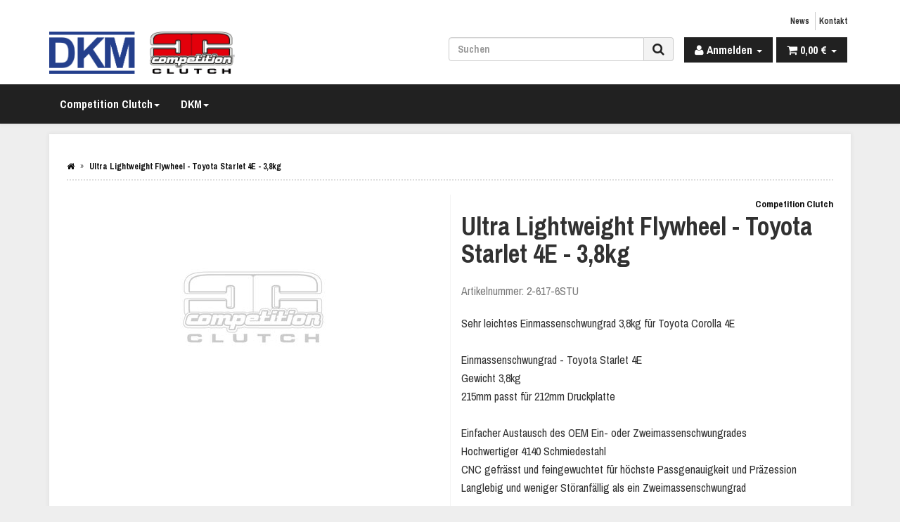

--- FILE ---
content_type: text/html; charset=iso-8859-1
request_url: https://derkupplungsmeister.de/Ultra-Lightweight-Flywheel-Toyota-Starlet-4E-38kg
body_size: 9344
content:
<!DOCTYPE html>
<html lang="de" itemscope itemtype="http://schema.org/ItemPage">

<head>
    
        <meta http-equiv="content-type" content="text/html; charset=iso-8859-1">
        <meta name="description" itemprop="description" content="Sehr leichtes Einmassenschwungrad 3,8kg für Toyota Corolla 4E Einmassenschwungrad - Toyota Starlet 4E Gewicht 3,8kg 215mm passt für 212mm Druckplatte Einfac">
        <meta name="keywords" itemprop="keywords" content="Sehr,leichtes,Einmassenschwungrad,3,8kg,f,r,Toyota,Corolla,4E,\-,Starlet,Gewicht,215mm,passt,212mm,Druckplatte,Einfacher,Austausch,des,OEM,Ein\-,oder,Zweimassenschwungrades,Hochwertiger,4140,Schmiedestahl,CNC,gefr,sst,und,feingewuchtet,h,chste,Passgenauig">
        <meta name="viewport" content="width=device-width, initial-scale=1.0, user-scalable=no">
        <meta http-equiv="X-UA-Compatible" content="IE=edge">
        <meta name="robots" content="index, follow">

        <meta itemprop="image" content="https://derkupplungsmeister.de/bilder/intern/shoplogo/dkm-cc-logo-header.jpg">
        <meta itemprop="url" content="https://derkupplungsmeister.de/Ultra-Lightweight-Flywheel-Toyota-Starlet-4E-38kg">
        <meta property="og:type" content="website">
        <meta property="og:site_name" content="Ultra Lightweight Flywheel - Toyota Starlet 4E - 3,8kg">
        <meta property="og:title" content="Ultra Lightweight Flywheel - Toyota Starlet 4E - 3,8kg">
        <meta property="og:description" content="Sehr leichtes Einmassenschwungrad 3,8kg für Toyota Corolla 4E Einmassenschwungrad - Toyota Starlet 4E Gewicht 3,8kg 215mm passt für 212mm Druckplatte Einfac">
        <meta property="og:image" content="bilder/intern/shoplogo/dkm-cc-logo-header.jpg">
        <meta property="og:url" content="https://derkupplungsmeister.de/Ultra-Lightweight-Flywheel-Toyota-Starlet-4E-38kg">
    

    <title itemprop="name">Ultra Lightweight Flywheel - Toyota Starlet 4E - 3,8kg</title>

            <link rel="canonical" href="https://derkupplungsmeister.de/Ultra-Lightweight-Flywheel-Toyota-Starlet-4E-38kg">
    
    
        <base href="https://derkupplungsmeister.de/">
    

    
                                    <link type="image/x-icon" href="templates/dkm-template/favicon.ico" rel="shortcut icon">
                                        <link rel="image_src" href="https://derkupplungsmeister.de/media/image/product/183/lg/ultra-lightweight-flywheel-toyota-starlet-4e-38kg.jpg">
            <meta property="og:image" content="https://derkupplungsmeister.de/media/image/product/183/lg/ultra-lightweight-flywheel-toyota-starlet-4e-38kg.jpg">
            

    
        
                                    <link type="text/css" href="templates/dkm-template/./themes/dkm-theme/bootstrap.css?v=4.06" rel="stylesheet">
                            <link type="text/css" href="templates/dkm-template/../Evo/themes/base/offcanvas-menu.css?v=4.06" rel="stylesheet">
                            <link type="text/css" href="templates/dkm-template/../Evo/themes/base/pnotify.custom.css?v=4.06" rel="stylesheet">
                            <link type="text/css" href="templates/dkm-template/../Evo/themes/base/jquery-slider.css?v=4.06" rel="stylesheet">
                            <link type="text/css" href="templates/dkm-template/css/mytheme.css?v=4.06" rel="stylesheet">
            

                            
                            
                    <link rel="alternate" type="application/rss+xml" title="Newsfeed DKM | Competition Clutch | Europe" href="rss.xml">
                
            

    
    
            <style>
            body { background-color: #eee!important; }
        </style>
        
        <script src="templates/Evo/js/jquery-1.12.4.min.js"></script>
        
        <script>
            jQuery.ajaxPrefilter( function( s ) {
                if ( s.crossDomain ) {
                    s.contents.script = false;
                }
            } );
        </script>
    
    
<script>
    var head_conf={head:"jtl",screens:[480,768,992,1200]};
    (function(n,t){"use strict";function w(){}function u(n,t){if(n){typeof n=="object"&&(n=[].slice.call(n));for(var i=0,r=n.length;i<r;i++)t.call(n,n[i],i)}}function it(n,i){var r=Object.prototype.toString.call(i).slice(8,-1);return i!==t&&i!==null&&r===n}function s(n){return it("Function",n)}function a(n){return it("Array",n)}function et(n){var i=n.split("/"),t=i[i.length-1],r=t.indexOf("?");return r!==-1?t.substring(0,r):t}function f(n){(n=n||w,n._done)||(n(),n._done=1)}function ot(n,t,r,u){var f=typeof n=="object"?n:{test:n,success:!t?!1:a(t)?t:[t],failure:!r?!1:a(r)?r:[r],callback:u||w},e=!!f.test;return e&&!!f.success?(f.success.push(f.callback),i.load.apply(null,f.success)):e||!f.failure?u():(f.failure.push(f.callback),i.load.apply(null,f.failure)),i}function v(n){var t={},i,r;if(typeof n=="object")for(i in n)!n[i]||(t={name:i,url:n[i]});else t={name:et(n),url:n};return(r=c[t.name],r&&r.url===t.url)?r:(c[t.name]=t,t)}function y(n){n=n||c;for(var t in n)if(n.hasOwnProperty(t)&&n[t].state!==l)return!1;return!0}function st(n){n.state=ft;u(n.onpreload,function(n){n.call()})}function ht(n){n.state===t&&(n.state=nt,n.onpreload=[],rt({url:n.url,type:"cache"},function(){st(n)}))}function ct(){var n=arguments,t=n[n.length-1],r=[].slice.call(n,1),f=r[0];return(s(t)||(t=null),a(n[0]))?(n[0].push(t),i.load.apply(null,n[0]),i):(f?(u(r,function(n){s(n)||!n||ht(v(n))}),b(v(n[0]),s(f)?f:function(){i.load.apply(null,r)})):b(v(n[0])),i)}function lt(){var n=arguments,t=n[n.length-1],r={};return(s(t)||(t=null),a(n[0]))?(n[0].push(t),i.load.apply(null,n[0]),i):(u(n,function(n){n!==t&&(n=v(n),r[n.name]=n)}),u(n,function(n){n!==t&&(n=v(n),b(n,function(){y(r)&&f(t)}))}),i)}function b(n,t){if(t=t||w,n.state===l){t();return}if(n.state===tt){i.ready(n.name,t);return}if(n.state===nt){n.onpreload.push(function(){b(n,t)});return}n.state=tt;rt(n,function(){n.state=l;t();u(h[n.name],function(n){f(n)});o&&y()&&u(h.ALL,function(n){f(n)})})}function at(n){n=n||"";var t=n.split("?")[0].split(".");return t[t.length-1].toLowerCase()}function rt(t,i){function e(t){t=t||n.event;u.onload=u.onreadystatechange=u.onerror=null;i()}function o(f){f=f||n.event;(f.type==="load"||/loaded|complete/.test(u.readyState)&&(!r.documentMode||r.documentMode<9))&&(n.clearTimeout(t.errorTimeout),n.clearTimeout(t.cssTimeout),u.onload=u.onreadystatechange=u.onerror=null,i())}function s(){if(t.state!==l&&t.cssRetries<=20){for(var i=0,f=r.styleSheets.length;i<f;i++)if(r.styleSheets[i].href===u.href){o({type:"load"});return}t.cssRetries++;t.cssTimeout=n.setTimeout(s,250)}}var u,h,f;i=i||w;h=at(t.url);h==="css"?(u=r.createElement("link"),u.type="text/"+(t.type||"css"),u.rel="stylesheet",u.href=t.url,t.cssRetries=0,t.cssTimeout=n.setTimeout(s,500)):(u=r.createElement("script"),u.type="text/"+(t.type||"javascript"),u.src=t.url);u.onload=u.onreadystatechange=o;u.onerror=e;u.async=!1;u.defer=!1;t.errorTimeout=n.setTimeout(function(){e({type:"timeout"})},7e3);f=r.head||r.getElementsByTagName("head")[0];f.insertBefore(u,f.lastChild)}function vt(){for(var t,u=r.getElementsByTagName("script"),n=0,f=u.length;n<f;n++)if(t=u[n].getAttribute("data-headjs-load"),!!t){i.load(t);return}}function yt(n,t){var v,p,e;return n===r?(o?f(t):d.push(t),i):(s(n)&&(t=n,n="ALL"),a(n))?(v={},u(n,function(n){v[n]=c[n];i.ready(n,function(){y(v)&&f(t)})}),i):typeof n!="string"||!s(t)?i:(p=c[n],p&&p.state===l||n==="ALL"&&y()&&o)?(f(t),i):(e=h[n],e?e.push(t):e=h[n]=[t],i)}function e(){if(!r.body){n.clearTimeout(i.readyTimeout);i.readyTimeout=n.setTimeout(e,50);return}o||(o=!0,vt(),u(d,function(n){f(n)}))}function k(){r.addEventListener?(r.removeEventListener("DOMContentLoaded",k,!1),e()):r.readyState==="complete"&&(r.detachEvent("onreadystatechange",k),e())}var r=n.document,d=[],h={},c={},ut="async"in r.createElement("script")||"MozAppearance"in r.documentElement.style||n.opera,o,g=n.head_conf&&n.head_conf.head||"head",i=n[g]=n[g]||function(){i.ready.apply(null,arguments)},nt=1,ft=2,tt=3,l=4,p;if(r.readyState==="complete")e();else if(r.addEventListener)r.addEventListener("DOMContentLoaded",k,!1),n.addEventListener("load",e,!1);else{r.attachEvent("onreadystatechange",k);n.attachEvent("onload",e);p=!1;try{p=!n.frameElement&&r.documentElement}catch(wt){}p&&p.doScroll&&function pt(){if(!o){try{p.doScroll("left")}catch(t){n.clearTimeout(i.readyTimeout);i.readyTimeout=n.setTimeout(pt,50);return}e()}}()}i.load=i.js=ut?lt:ct;i.test=ot;i.ready=yt;i.ready(r,function(){y()&&u(h.ALL,function(n){f(n)});i.feature&&i.feature("domloaded",!0)})})(window);
    (function(n,t){"use strict";jQuery["fn"]["ready"]=function(fn){jtl["ready"](function(){jQuery["ready"]["promise"]()["done"](fn)});return jQuery}})(window);
</script>


</head>




<body data-page="1" class="body-offcanvas">


<div id="main-wrapper" class="main-wrapper fluid">

    
    
        <header class="hidden-print container-block fixed-navbar" id="evo-nav-wrapper">
            <div class="container">
                
                                <div id="header-branding">
                    
                        
                        <div id="top-bar" class="text-right hidden-xs clearfix">
                            <ul class="cms-pages list-inline pull-right">
<li class=""><a href="news.php" title="News">News</a></li>
<li class=""><a href="Kontakt" rel="nofollow" title="Kontakt">Kontakt</a></li>
</ul>
                        </div>
                        
                        
                        <div class="row">
                            <div class="col-xs-4" id="logo" itemprop="publisher" itemscope itemtype="http://schema.org/Organization">
                                
                                <span itemprop="name" class="hidden"></span>
                                <meta itemprop="url" content="https://derkupplungsmeister.de">
                                <meta itemprop="logo" content="https://derkupplungsmeister.de/bilder/intern/shoplogo/dkm-cc-logo-header.jpg">
                                <a href="https://derkupplungsmeister.de" title="DKM | Competition Clutch | Europe">
                                                                            <img src="bilder/intern/shoplogo/dkm-cc-logo-header.jpg" width="1198" height="272" alt="DKM | Competition Clutch | Europe" class="img-responsive">
                                                                    </a>
                                
                            </div>
                            <div class="col-xs-8" id="shop-nav">
                            
                                <ul class="header-shop-nav nav navbar-nav force-float horizontal pull-right">
<li id="search"><form action="navi.php" method="GET"><div class="input-group">
<input name="qs" type="text" class="form-control ac_input" placeholder="Suchen" autocomplete="off" aria-label="Suchen"><span class="input-group-addon"><button type="submit" name="search" id="search-submit-button" aria-label="Suchen"><span class="fa fa-search"></span></button></span>
</div></form></li>
<li class="dropdown hidden-xs">
<a href="#" class="dropdown-toggle" data-toggle="dropdown" title="Anmelden"><i class="fa fa-user"></i> <span class="hidden-xs hidden-sm"> Anmelden </span> <i class="caret"></i></a><ul id="login-dropdown" class="dropdown-menu dropdown-menu-right">
<li><form action="https://derkupplungsmeister.de/Mein-Konto" method="post" class="form evo-validate">
<input type="hidden" class="jtl_token" name="jtl_token" value="838f21f616e0a60801ee1d0fe6c5da3c"><fieldset id="quick-login">
<div class="form-group"><input type="email" name="email" id="email_quick" class="form-control" placeholder="Email-Adresse" required></div>
<div class="form-group"><input type="password" name="passwort" id="password_quick" class="form-control" placeholder="Passwort" required></div>
<div class="form-group">
<input type="hidden" name="login" value="1"><button type="submit" id="submit-btn" class="btn btn-primary btn-block">Anmelden</button>
</div>
</fieldset>
</form></li>
<li><a href="https://derkupplungsmeister.de/pass.php" rel="nofollow" title="Passwort vergessen">Passwort vergessen</a></li>
<li><a href="https://derkupplungsmeister.de/registrieren.php" title="Jetzt registrieren">Neu hier? Jetzt registrieren</a></li>
</ul>
</li>
<li class="hidden-xs cart-menu dropdown" data-toggle="basket-items">
<a href="https://derkupplungsmeister.de/warenkorb.php" class="dropdown-toggle" data-toggle="dropdown" title="Warenkorb">
    <span class="fa fa-shopping-cart"></span>
        <span class="shopping-cart-label hidden-sm"> 0,00 &#8364;</span> <span class="caret"></span>
</a>
<ul class="cart-dropdown dropdown-menu dropdown-menu-right">
    <li>
            <a href="https://derkupplungsmeister.de/warenkorb.php" title="Es befinden sich keine Artikel im Warenkorb">Es befinden sich keine Artikel im Warenkorb</a>
    </li>

</ul>
</li>
</ul>
                            
                            </div>
                        </div>
                        
                    
                </div>
                                
            </div>
            
            
            <div class="category-nav navbar-wrapper hidden-xs">
                
<div id="evo-main-nav-wrapper" class="nav-wrapper do-affix"><nav id="evo-main-nav" class="navbar navbar-default"><div class="container">
<div class="navbar-header visible-affix pull-left hidden-xs hidden-sm"><a class="navbar-brand" href="https://derkupplungsmeister.de" title="DKM | Competition Clutch | Europe"><img src="bilder/intern/shoplogo/dkm-cc-logo-header.jpg" width="1198" height="272" alt="DKM | Competition Clutch | Europe" class="img-responsive-height"></a></div>
<div class="megamenu"><ul class="nav navbar-nav force-float">
<li class="dropdown megamenu-fw">
<a href="Competition-Clutch" class="dropdown-toggle" data-toggle="dropdown" data-hover="dropdown" data-delay="300" data-hover-delay="100" data-close-others="true">Competition Clutch<span class="caret"></span></a><ul class="dropdown-menu keepopen"><li><div class="megamenu-content">
<div class="category-title text-center"><a href="Competition-Clutch">Competition Clutch</a></div>
<hr class="hr-sm">
<div class="row"><div class="col-xs-12 mega-categories"><div class="row row-eq-height row-eq-img-height">
<div class="col-xs-6 col-sm-3 col-lg-3"><div class="category-wrapper top15">
<div class="img text-center"><a href="Kupplungen"><img src="https://derkupplungsmeister.de/bilder/kategorien/Kupplungen.jpg" class="image" alt="Competition Clutch"></a></div>
<div class="caption text-center"><h5 class="title"><a href="Kupplungen"><span>Kupplungen</span></a></h5></div>
<hr class="hr-sm">
<ul class="list-unstyled small subsub">
<li><a href="Chevrolet_2">Chevrolet</a></li>
<li><a href="Ford_2">Ford</a></li>
<li><a href="Honda">Honda</a></li>
<li><a href="Hyundai_2">Hyundai</a></li>
<li><a href="Lotus_2">Lotus</a></li>
<li class="more"><a href="Kupplungen"><i class="fa fa-chevron-circle-right"></i> mehr <span class="remaining">(6)</span></a></li>
</ul>
</div></div>
<div class="col-xs-6 col-sm-3 col-lg-3"><div class="category-wrapper top15">
<div class="img text-center"><a href="Schwungscheiben"><img src="https://derkupplungsmeister.de/bilder/kategorien/Schwungscheiben.jpg" class="image" alt="Competition Clutch"></a></div>
<div class="caption text-center"><h5 class="title"><a href="Schwungscheiben"><span>Schwungscheiben</span></a></h5></div>
<hr class="hr-sm">
<ul class="list-unstyled small subsub">
<li><a href="Chevrolet">Chevrolet</a></li>
<li><a href="Honda_2">Honda</a></li>
<li><a href="Lotus">Lotus</a></li>
<li><a href="Mazda">Mazda</a></li>
<li><a href="Mitsubishi">Mitsubishi</a></li>
<li class="more"><a href="Schwungscheiben"><i class="fa fa-chevron-circle-right"></i> mehr <span class="remaining">(3)</span></a></li>
</ul>
</div></div>
<div class="col-xs-6 col-sm-3 col-lg-3"><div class="category-wrapper top15">
<div class="img text-center"><a href="Multi-Disc"><img src="https://derkupplungsmeister.de/bilder/kategorien/Multi-Disc.jpg" class="image" alt="Competition Clutch"></a></div>
<div class="caption text-center"><h5 class="title"><a href="Multi-Disc"><span>Multi-Disc</span></a></h5></div>
<hr class="hr-sm">
<ul class="list-unstyled small subsub">
<li><a href="215mm-Twin-4E-">215mm Twin (4E-)</a></li>
<li><a href="MPC-4M-">MPC (4M-)</a></li>
<li><a href="Super-Single-4S-">Super Single (4S-)</a></li>
<li><a href="184mm-Twins-4-">184mm Twins (4-)</a></li>
<li><a href="184mm-Triple-4T-">184mm Triple (4T-)</a></li>
<li class="more"><a href="Multi-Disc"><i class="fa fa-chevron-circle-right"></i> mehr <span class="remaining">(1)</span></a></li>
</ul>
</div></div>
</div></div></div>
</div></li></ul>
</li>
<li class="dropdown megamenu-fw">
<a href="DKM" class="dropdown-toggle" data-toggle="dropdown" data-hover="dropdown" data-delay="300" data-hover-delay="100" data-close-others="true">DKM<span class="caret"></span></a><ul class="dropdown-menu keepopen"><li><div class="megamenu-content">
<div class="category-title text-center"><a href="DKM">DKM</a></div>
<hr class="hr-sm">
<div class="row"><div class="col-xs-12 mega-categories"><div class="row row-eq-height row-eq-img-height">
<div class="col-xs-6 col-sm-3 col-lg-3"><div class="category-wrapper top15">
<div class="img text-center"><a href="MA"><img src="https://derkupplungsmeister.de/bilder/kategorien/MA.jpg" class="image" alt="DKM"></a></div>
<div class="caption text-center"><h5 class="title"><a href="MA"><span>MA</span></a></h5></div>
</div></div>
<div class="col-xs-6 col-sm-3 col-lg-3"><div class="category-wrapper top15">
<div class="img text-center"><a href="MB"><img src="https://derkupplungsmeister.de/bilder/kategorien/MB.jpg" class="image" alt="DKM"></a></div>
<div class="caption text-center"><h5 class="title"><a href="MB"><span>MB</span></a></h5></div>
</div></div>
<div class="col-xs-6 col-sm-3 col-lg-3"><div class="category-wrapper top15">
<div class="img text-center"><a href="MC"><img src="https://derkupplungsmeister.de/bilder/kategorien/MC.jpg" class="image" alt="DKM"></a></div>
<div class="caption text-center"><h5 class="title"><a href="MC"><span>MC</span></a></h5></div>
</div></div>
<div class="col-xs-6 col-sm-3 col-lg-3"><div class="category-wrapper top15">
<div class="img text-center"><a href="MF"><img src="https://derkupplungsmeister.de/bilder/kategorien/MF.jpg" class="image" alt="DKM"></a></div>
<div class="caption text-center"><h5 class="title"><a href="MF"><span>MF</span></a></h5></div>
</div></div>
<div class="col-xs-6 col-sm-3 col-lg-3"><div class="category-wrapper top15">
<div class="img text-center"><a href="MS"><img src="https://derkupplungsmeister.de/gfx/keinBild.gif" class="image" alt="DKM"></a></div>
<div class="caption text-center"><h5 class="title"><a href="MS"><span>MS</span></a></h5></div>
</div></div>
<div class="col-xs-6 col-sm-3 col-lg-3"><div class="category-wrapper top15">
<div class="img text-center"><a href="MR"><img src="https://derkupplungsmeister.de/bilder/kategorien/MR.jpg" class="image" alt="DKM"></a></div>
<div class="caption text-center"><h5 class="title"><a href="MR"><span>MR</span></a></h5></div>
</div></div>
</div></div></div>
</div></li></ul>
</li>
<li class="cart-menu visible-affix dropdown bs-hover-enabled pull-right" data-toggle="basket-items">
<a href="https://derkupplungsmeister.de/warenkorb.php" class="dropdown-toggle" data-toggle="dropdown" title="Warenkorb">
    <span class="fa fa-shopping-cart"></span>
        <span class="shopping-cart-label hidden-sm"> 0,00 &#8364;</span> <span class="caret"></span>
</a>
<ul class="cart-dropdown dropdown-menu dropdown-menu-right">
    <li>
            <a href="https://derkupplungsmeister.de/warenkorb.php" title="Es befinden sich keine Artikel im Warenkorb">Es befinden sich keine Artikel im Warenkorb</a>
    </li>

</ul>
</li>
</ul></div>
</div></nav></div>
            </div>
            


                        <nav id="shop-nav-xs" class="navbar navbar-default visible-xs">
<div class="container-fluid"><div class="navbar-collapse">
<ul class="nav navbar-nav navbar-left force-float"><li><a href="#" class="offcanvas-toggle" data-toggle="offcanvas" data-target="#navbar-offcanvas"><i class="fa fa-bars"></i> Alle Kategorien</a></li></ul>
<ul class="nav navbar-nav navbar-right force-float action-nav">
<li><a href="https://derkupplungsmeister.de/Mein-Konto" title="Mein Konto"><span class="fa fa-user"></span></a></li>
<li><a href="https://derkupplungsmeister.de/warenkorb.php" title="Warenkorb"><span class="fa fa-shopping-cart"></span></a></li>
</ul>
</div></div>
</nav>


<nav class="navbar navbar-default navbar-offcanvas" id="navbar-offcanvas">
<nav class="navbar navbar-inverse"><div class="container-fluid"><div class="navbar-nav nav navbar-right text-right"><a class="btn btn-offcanvas btn-default btn-close navbar-btn"><span class="fa fa-times"></span></a></div></div></nav><div class="container-fluid"><div class="sidebar-offcanvas">
<div class="navbar-categories"><ul class="nav navbar-nav">    <li>
<a href="Competition-Clutch" class="nav-sub" data-ref="15">Competition Clutch<i class="fa fa-caret-right nav-toggle pull-right"></i></a><ul class="nav">    <li><a href="Kupplungen" data-ref="1">Kupplungen</a></li>
<li><a href="Schwungscheiben" data-ref="2">Schwungscheiben</a></li>
<li><a href="Multi-Disc" data-ref="20">Multi-Disc</a></li>
</ul>
</li>
<li>
<a href="DKM" class="nav-sub" data-ref="10">DKM<i class="fa fa-caret-right nav-toggle pull-right"></i></a><ul class="nav">    <li><a href="MA" data-ref="11">MA</a></li>
<li><a href="MB" data-ref="12">MB</a></li>
<li><a href="MC" data-ref="37">MC</a></li>
<li><a href="MF" data-ref="53">MF</a></li>
<li><a href="MS" data-ref="13">MS</a></li>
<li><a href="MR" data-ref="14">MR</a></li>
</ul>
</li>
</ul></div>
<hr>
<ul class="nav navbar-nav"></ul>
<hr>
<ul class="nav navbar-nav">
<li class=""><a href="news.php" title="News">News</a></li>
<li class=""><a href="Kontakt" title="Kontakt">Kontakt</a></li>
</ul>
</div></div>
</nav>
        </header>
    


    
    <div id="content-wrapper">
    

    
                                    

    
    <div class="container">
    

    
    <div class="container-block beveled">
    

    
        

    
    <div class="row">
    

    
    <div id="content" class="col-xs-12">
    

    
        <div class="breadcrumb-wrapper hidden-xs"><div class="row"><div class="col-xs-12"><ol id="breadcrumb" class="breadcrumb" itemprop="breadcrumb" itemscope itemtype="http://schema.org/BreadcrumbList">
<li class="breadcrumb-item first" itemprop="itemListElement" itemscope itemtype="http://schema.org/ListItem">
<a itemprop="item" href="https://derkupplungsmeister.de/" title="Startseite"><span class="fa fa-home"></span><span itemprop="name" class="hidden">Startseite</span></a><meta itemprop="url" content="https://derkupplungsmeister.de/">
<meta itemprop="position" content="1">
</li>
<li class="breadcrumb-item last" itemprop="itemListElement" itemscope itemtype="http://schema.org/ListItem">
<a itemprop="item" href="https://derkupplungsmeister.de/Ultra-Lightweight-Flywheel-Toyota-Starlet-4E-38kg" title="Ultra Lightweight Flywheel - Toyota Starlet 4E - 3,8kg"><span itemprop="name">Ultra Lightweight Flywheel - Toyota Starlet 4E - 3,8kg</span></a><meta itemprop="url" content="https://derkupplungsmeister.de/Ultra-Lightweight-Flywheel-Toyota-Starlet-4E-38kg">
<meta itemprop="position" content="2">
</li>
</ol></div></div></div>
    


    


            <div id="result-wrapper" itemprop="mainEntity" itemscope itemtype="http://schema.org/Product">
            <meta itemprop="url" content="https://derkupplungsmeister.de/Ultra-Lightweight-Flywheel-Toyota-Starlet-4E-38kg">
            

    

                        

<div class="h1 visible-xs text-center">Ultra Lightweight Flywheel - Toyota Starlet 4E - 3,8kg</div>

<form id="buy_form" method="post" action="https://derkupplungsmeister.de/Ultra-Lightweight-Flywheel-Toyota-Starlet-4E-38kg" class="evo-validate">
    <input type="hidden" class="jtl_token" name="jtl_token" value="838f21f616e0a60801ee1d0fe6c5da3c">
    <div class="row product-primary" id="product-offer">
        <div class="product-gallery col-sm-6">
            <div id="gallery" class="hidden">
    
            <a href="media/image/product/183/lg/ultra-lightweight-flywheel-toyota-starlet-4e-38kg.jpg" title="Ultra Lightweight Flywheel - Toyota Starlet 4E - 3,8kg"><img src="media/image/product/183/md/ultra-lightweight-flywheel-toyota-starlet-4e-38kg.jpg" alt="Ultra Lightweight Flywheel - Toyota Starlet 4E - 3,8kg" data-list="{&quot;xs&quot;:{&quot;src&quot;:&quot;media\/image\/product\/183\/xs\/ultra-lightweight-flywheel-toyota-starlet-4e-38kg.jpg&quot;,&quot;size&quot;:{&quot;width&quot;:40,&quot;height&quot;:40},&quot;type&quot;:2,&quot;alt&quot;:&quot;Ultra Lightweight Flywheel - Toyota Starlet 4E - 3,8kg&quot;},&quot;sm&quot;:{&quot;src&quot;:&quot;media\/image\/product\/183\/sm\/ultra-lightweight-flywheel-toyota-starlet-4e-38kg.jpg&quot;,&quot;size&quot;:{&quot;width&quot;:130,&quot;height&quot;:130},&quot;type&quot;:2,&quot;alt&quot;:&quot;Ultra Lightweight Flywheel - Toyota Starlet 4E - 3,8kg&quot;},&quot;md&quot;:{&quot;src&quot;:&quot;media\/image\/product\/183\/md\/ultra-lightweight-flywheel-toyota-starlet-4e-38kg.jpg&quot;,&quot;size&quot;:{&quot;width&quot;:320,&quot;height&quot;:320},&quot;type&quot;:2,&quot;alt&quot;:&quot;Ultra Lightweight Flywheel - Toyota Starlet 4E - 3,8kg&quot;},&quot;lg&quot;:{&quot;src&quot;:&quot;media\/image\/product\/183\/lg\/ultra-lightweight-flywheel-toyota-starlet-4e-38kg.jpg&quot;,&quot;size&quot;:{&quot;width&quot;:800,&quot;height&quot;:800},&quot;type&quot;:2,&quot;alt&quot;:&quot;Ultra Lightweight Flywheel - Toyota Starlet 4E - 3,8kg&quot;}}"></a>
    
    
</div>

<div class="pswp" tabindex="-1" role="dialog" aria-hidden="true">

    <div class="pswp__bg"></div>

    <div class="pswp__scroll-wrap">

        <div class="pswp__container">
            <div class="pswp__item"></div>
            <div class="pswp__item"></div>
            <div class="pswp__item"></div>
        </div>

        <div class="pswp__ui pswp__ui--hidden">

            <div class="pswp__top-bar">

                <div class="pswp__counter"></div>

                <a class="pswp__button pswp__button--close" title="Close (Esc)"></a>

                <a class="pswp__button pswp__button--share" title="Share"></a>

                <a class="pswp__button pswp__button--fs" title="Toggle fullscreen"></a>

                <a class="pswp__button pswp__button--zoom" title="Zoom in/out"></a>

                <div class="pswp__preloader">
                    <div class="pswp__preloader__icn">
                        <div class="pswp__preloader__cut">
                            <div class="pswp__preloader__donut"></div>
                        </div>
                    </div>
                </div>
            </div>

            <div class="pswp__share-modal pswp__share-modal--hidden pswp__single-tap">
                <div class="pswp__share-tooltip"></div>
            </div>

            <a class="pswp__button pswp__button--arrow--left" title="Previous (arrow left)">
            </a>

            <a class="pswp__button pswp__button--arrow--right" title="Next (arrow right)">
            </a>

            <div class="pswp__caption">
                <div class="pswp__caption__center"></div>
            </div>

        </div>
    </div>
</div>

        </div>
        <div class="product-info col-sm-6">
            
            <div class="product-info-inner">
                
                                    
                    <div class="manufacturer-row text-right small" itemprop="brand" itemscope itemtype="http://schema.org/Organization">
                        <a href="Competition-Clutch_1" data-toggle="tooltip" data-placement="left" title="Competition Clutch" itemprop="url">
                                                                                        <span itemprop="name">Competition Clutch</span>
                                                    </a>
                    </div>
                    
                                
    
                <div class="product-headline hidden-xs">
                    
                    <h1 class="fn product-title" itemprop="name">Ultra Lightweight Flywheel - Toyota Starlet 4E - 3,8kg</h1>
                    
                </div>

                
                                    <div class="info-essential row">
                        
                                                    <div class="col-xs-8">
                                <p class="text-muted product-sku">Artikelnummer: <span itemprop="sku">2-617-6STU</span></p>
                                                            </div>
                                                                                                
                    </div>
                    <div class="clearfix top10"></div>
                                

                
                                    
                    <div class="shortdesc" itemprop="description">
                        Sehr leichtes Einmassenschwungrad 3,8kg für Toyota Corolla 4E <br><br>  Einmassenschwungrad - Toyota Starlet 4E<br>Gewicht 3,8kg<br>215mm passt für 212mm Druckplatte<br><br>Einfacher Austausch des OEM Ein- oder Zweimassenschwungrades<br>Hochwertiger 4140 Schmiedestahl<br>CNC gefrässt und feingewuchtet für höchste Passgenauigkeit und Präzession<br>Langlebig und weniger Störanfällig als ein Zweimassenschwungrad<br><br>Der Einbau sollte in einer Fachwerkstatt erfolgen<br>Die Verwendung eines Einmassenschwungrades kann je nach Fahrzeug zu verstärkten Geräuschen und Vibrationen führen
                    </div>
                    
                    <div class="clearfix top10"></div>
                                

                
                                    
                    <p class="product-category word-break">
                        <span class="text-muted">Kategorie: </span>
                                                <a href="/" itemprop="category">Startseite</a>
                    </p>
                    
                                

                <div class="product-offer">
                    
                                        <input type="submit" name="inWarenkorb" value="1" class="hidden">
                                                                                <input type="hidden" id="AktuellerkArtikel" class="current_article" name="a" value="183">
                    <input type="hidden" name="wke" value="1">
                    <input type="hidden" name="show" value="1">
                    <input type="hidden" name="kKundengruppe" value="1">
                    <input type="hidden" name="kSprache" value="1">
                    
                    
                    <!-- VARIATIONEN -->
                        
                    
                    <hr>
                    <div class="row">
                        
                        <div class="col-xs-7">
                                                                                                                    
    
        <span class="price_label price_invisible">Preise sichtbar nach Händlerfreischaltung</span>
    

                        </div>
                        
                        
                        <div class="col-xs-5 text-right">
                            <div class="delivery-status">

                        <span class="status status-0"><i class="fa fa-truck"></i> momentan nicht lagernd</span>
                

    
    
            <link itemprop="availability" href="http://schema.org/InStock">
    
        
    
</div>
                        </div>
                        
                    </div>
                    
                    
                    <hr>
                </div>
    
                                        <div id="product-actions" class="btn-group btn-group-md product-actions hidden-print" role="group">
        
                            <button name="Wunschliste" type="submit" class="btn btn-default btn-secondary wishlist" title="auf den Wunschzettel">
                <span class="fa fa-heart"></span>
                <span class="hidden-sm">Wunschzettel</span>
            </button>
                            <button name="Vergleichsliste" type="submit" class="btn btn-default btn-secondary compare" title="auf die Vergleichsliste">
                <span class="fa fa-tasks"></span>
                <span class="hidden-sm">Vergleichsliste</span>
            </button>
                            <button type="button" id="z183" class="btn btn-default btn-secondary popup-dep question" title="Frage zum Produkt">
                <span class="fa fa-question-circle"></span>
                <span class="hidden-sm">Frage zum Produkt</span>
            </button>
                    </div>
    <div class="visible-xs clearfix hidden-print">
        <hr>
    </div>

                            </div>
            
        </div>
            </div>
    
    

    
</form>

    <div class="clearfix"></div>

    
                                                                                                                                                    
            <ul class="nav nav-tabs bottom15" role="tablist">
                            <li role="presentation" class="active">
                    <a href="#tab-description" aria-controls="tab-description" role="tab" data-toggle="tab">
                        Beschreibung
                    </a>
                </li>
                                                                                                                            <li role="presentation">
                    <a href="#tab-tags" aria-controls="tab-tags" role="tab" data-toggle="tab">
                        Produkt Tags
                    </a>
                </li>
                    </ul>
        <div class="tab-content" id="article-tabs">
                                    <div role="tabpanel" class="tab-pane fade  in active" id="tab-description">
                        <div class="tab-content-wrapper">
                
                    <div class="desc">
                        Sehr leichtes Einmassenschwungrad 3,8kg für Toyota Corolla 4E <br><br>  Einmassenschwungrad - Toyota Starlet 4E<br>Gewicht 3,8kg<br>215mm passt für 212mm Druckplatte<br><br>Einfacher Austausch des OEM Ein- oder Zweimassenschwungrades<br>Hochwertiger 4140 Schmiedestahl<br>CNC gefrässt und feingewuchtet für höchste Passgenauigkeit und Präzession<br>Langlebig und weniger Störanfällig als ein Zweimassenschwungrad<br><br>Der Einbau sollte in einer Fachwerkstatt erfolgen<br>Die Verwendung eines Einmassenschwungrades kann je nach Fahrzeug zu verstärkten Geräuschen und Vibrationen führen
                                            </div>
                
                
                        
    

    
<hr>
<div class="product-attributes">
    
    <div class="table-responsive">
        <table class="table table-striped table-bordered">
            <tbody>
                                    
                    
                    
                
                                    
                    <tr class="attr-weight">
                        <td class="attr-label word-break">Versandgewicht: </td>
                        <td class="attr-value weight-unit">4,40 Kg</td>
                    </tr>
                    
                
                                    
                    <tr class="attr-weight" itemprop="weight" itemscope itemtype="http://schema.org/QuantitativeValue">
                        <td class="attr-label word-break">Artikelgewicht: </td>
                        <td class="attr-value weight-unit weight-unit-article">
                            <span itemprop="value">4,40</span> <span itemprop="unitText">Kg</span>
                        </td>
                    </tr>
                    
                
                
                
                                    
                    
                    
                            </tbody>
        </table>
    </div>
    
</div>

                
            </div>
                            </div>
                                                                                                                <div role="tabpanel" class="tab-pane fade " id="tab-tags">
                        <form method="post" action="https://derkupplungsmeister.de/Ultra-Lightweight-Flywheel-Toyota-Starlet-4E-38kg" class="form">
    <input type="hidden" class="jtl_token" name="jtl_token" value="838f21f616e0a60801ee1d0fe6c5da3c">
    
            <input type="hidden" name="a" value="183">
        <input type="hidden" name="produktTag" value="1">
                    <p>Bitte melden Sie sich an, um einen Tag hinzuzufügen.</p>
            <input name="einloggen" type="submit" class="btn btn-default btn-sm" value="anmelden">
            </form>
                            </div>
                        </div>

    

    <div class="clearfix"></div>

    
        <div id="article_popups">
        

    <div id="popupz183" class="hidden">
        <div class="panel-wrap">
                    <form action="https://derkupplungsmeister.de/Ultra-Lightweight-Flywheel-Toyota-Starlet-4E-38kg" method="post" id="article_question" class="evo-validate">
        <input type="hidden" class="jtl_token" name="jtl_token" value="838f21f616e0a60801ee1d0fe6c5da3c">
        <fieldset>
            <legend>Kontaktdaten</legend>
            
            
            
            <div class="row">
                <div class="col-xs-12 col-md-6">
                    <div class="form-group float-label-control  required">
                        <label class="control-label" for="question_email">E-Mail</label>
                        <input class="form-control" type="email" name="email" value="" id="question_email" required>
                                            </div>
                </div>
            </div>

            
                    </fieldset>

        <fieldset>
            <legend>Frage zum Produkt</legend>
            <div class="form-group float-label-control  required">
                <label class="control-label" for="question">Ihre Frage</label>
                <textarea class="form-control" name="nachricht" id="question" cols="80" rows="8" required></textarea>
                            </div>

                                
    



            
        </fieldset>
                    <hr>
            <div class="row">
                <div class="col-xs-12 col-md-12">
                    <div class="g-recaptcha form-group" data-sitekey="" data-callback="captcha_filled"></div>
                                        <hr>
                </div>
            </div>
        
                    <p class="privacy text-muted small">
                <a href="https://derkupplungsmeister.de/Datenschutz" class="popup">Datenschutz</a>
            </p>
                <input type="hidden" name="a" value="183">
        <input type="hidden" name="show" value="1">
        <input type="hidden" name="fragezumprodukt" value="1">
        <button type="submit" value="Frage abschicken" class="btn btn-primary">Frage abschicken</button>
    </form>
</div>

    </div>


<script type="text/javascript">
    $(function() {
        
            });

    function show_popup(item, title) {
        var html = $('#popup' + item).html();
        if (typeof title === 'undefined' || title.length === 0) {
            title = $(html).find('h3').text();
        }
        eModal.alert({
            message: html,
            title: title
        });
    }
</script>

    </div>

                </div>
    


            
    
    </div>
    
    
    
    
        
    
    
    </div>
    
    
    
    </div>
    
    
    
    </div>
    
    
    
    </div>
    



    <div class="clearfix"></div>
    <footer id="footer" class="container-block">
        <div class="hidden-print container">
            
            
            
                            <div class="row" id="footer-boxes">
                                                                        <div class="col-xs-6 col-md-3">
                                                                                                                                                        <section class="panel panel-default box box-linkgroup" id="box123">
        <div class="panel-heading">
            <h5 class="panel-title">Informationen</h5>
        </div>
        <div class="box-body nav-panel">
            <ul class="nav nav-list">
                <li class=""><a href="https://derkupplungsmeister.de/Wir-ueber-uns" data-ref="68">Wir über uns</a></li>
<li class=""><a href="https://derkupplungsmeister.de/Sitemap" rel="nofollow" title="Seitenübersicht" data-ref="59">Sitemap</a></li>
<li class=""><a href="https://www.competitionclutch.de/kontakt/" data-ref="75">Kontakt</a></li>
            </ul>
        </div>
    </section>

                                                                                                </div>
                                                                                                <div class="col-xs-6 col-md-3">
                                                                                                                                                        <section class="panel panel-default box box-linkgroup" id="box122">
        <div class="panel-heading">
            <h5 class="panel-title">Gesetzliche Informationen</h5>
        </div>
        <div class="box-body nav-panel">
            <ul class="nav nav-list">
                <li class=""><a href="https://derkupplungsmeister.de/Datenschutz" rel="nofollow" title="Datenschutzerklärung" data-ref="69">Datenschutz</a></li>
<li class=""><a href="https://derkupplungsmeister.de/AGB" rel="nofollow" title="Allgemeine Geschäftsbedingungen" data-ref="67">AGB</a></li>
<li class=""><a href="https://derkupplungsmeister.de/Impressum" data-ref="49">Impressum</a></li>
<li class=""><a href="https://derkupplungsmeister.de/Widerrufsrecht" rel="nofollow" data-ref="74">Widerrufsrecht</a></li>
            </ul>
        </div>
    </section>

                                                                                                </div>
                                            
                </div>
                        

            
                        
            <div class="row">
                
                                
                
                                
            </div>
            <div class="footnote-vat text-center">
                                    
                                                    
                                
                    <p class="padded-lg-top">
                        <span class="footnote-reference">*</span> Alle Preise inkl. gesetzlicher USt., zzgl. <a href="https://derkupplungsmeister.de/Versandinformationen">Versand</a>                    </p>
                
            </div>
                </div>
        <div id="copyright" class="container-block">
            
                <div class="container">
                                        <ul class="row list-unstyled">
                        <li class="col-xs-12 col-md-3">
                                                                                </li>
                        <li class="col-xs-12 col-md-6 text-center">
                                                    </li>
                        <li class="col-xs-12 col-md-3 text-right" id="system-credits">
                            Copyright © 2026 by DKM GmbH
                        </li>
                    </ul>
                                     </div>
            
        </div>
    </footer>



</div> 




        
    
    
    <script>
        jtl.load(["templates/Evo/js/jquery.touch.min.js?v=4.06","templates/Evo/js/jquery.backstretch.min.js?v=4.06","templates/Evo/js/jquery.dimension.js?v=4.06","templates/Evo/js/jquery.offcanvas.js?v=4.06","templates/Evo/js/jquery.nivo.slider.pack.js?v=4.06","templates/Evo/js/jquery.waitforimages.js?v=4.06","templates/Evo/js/jquery.lazy.js?v=4.06","templates/Evo/js/jquery.serialize-object.js?v=4.06","templates/Evo/js/bootstrap.min.js?v=4.06","templates/Evo/js/bootstrap-tabdrop.js?v=4.06","templates/Evo/js/bootstrap-slider.js?v=4.06","templates/Evo/js/bootstrap-modal.js?v=4.06","templates/Evo/js/bootstrap-grid.js?v=4.06","templates/Evo/js/bootstrap-toolkit.js?v=4.06","templates/Evo/js/bootstrap-select.js?v=4.06","templates/Evo/js/bootstrap-hover-dropdown.min.js?v=4.06","templates/Evo/js/jtl.evo.js?v=4.06","templates/Evo/js/jtl.article.js?v=4.06","templates/Evo/js/jtl.basket.js?v=4.06","templates/Evo/js/jtl.io.js?v=4.06","templates/Evo/js/jtl.gallery.js?v=4.06","templates/Evo/js/typeahead.bundle.js?v=4.06","templates/Evo/js/photoswipe.js?v=4.06","templates/Evo/js/slick.js?v=4.06","templates/Evo/js/spin.js?v=4.06","templates/Evo/js/global.js?v=4.06","templates/dkm-template//js/custom.js?v=4.06",]);
            </script>

</body>
</html>
